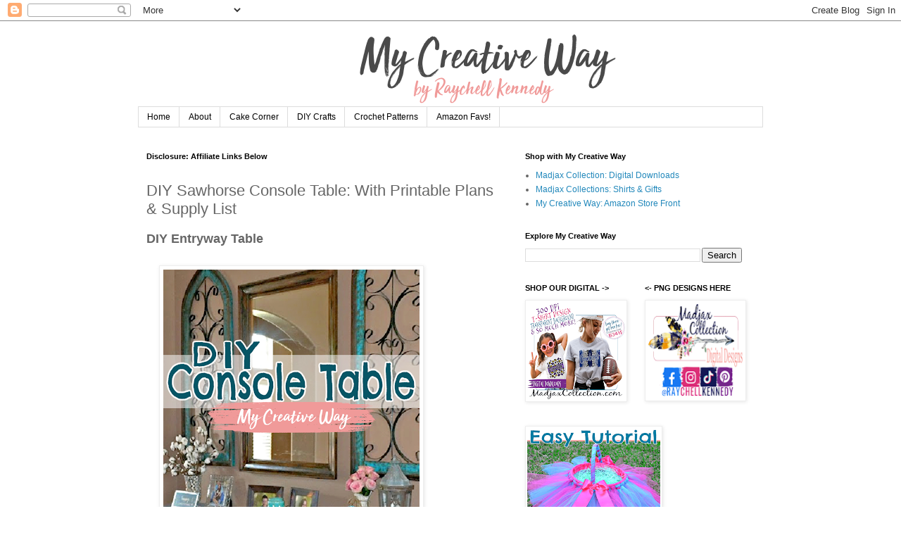

--- FILE ---
content_type: text/html; charset=UTF-8
request_url: https://www.mycreativeway.com/2016/02/diy-sawhorse-console-table.html
body_size: 17952
content:
<!DOCTYPE html>
<html class='v2' dir='ltr' lang='en'>
<head>
<link href='https://www.blogger.com/static/v1/widgets/335934321-css_bundle_v2.css' rel='stylesheet' type='text/css'/>
<meta content='width=1100' name='viewport'/>
<meta content='text/html; charset=UTF-8' http-equiv='Content-Type'/>
<meta content='blogger' name='generator'/>
<link href='https://www.mycreativeway.com/favicon.ico' rel='icon' type='image/x-icon'/>
<link href='https://www.mycreativeway.com/2016/02/diy-sawhorse-console-table.html' rel='canonical'/>
<link rel="alternate" type="application/atom+xml" title="My Creative Way by Raychell Kennedy - Atom" href="https://www.mycreativeway.com/feeds/posts/default" />
<link rel="alternate" type="application/rss+xml" title="My Creative Way by Raychell Kennedy - RSS" href="https://www.mycreativeway.com/feeds/posts/default?alt=rss" />
<link rel="service.post" type="application/atom+xml" title="My Creative Way by Raychell Kennedy - Atom" href="https://www.blogger.com/feeds/4793764453421191106/posts/default" />

<link rel="alternate" type="application/atom+xml" title="My Creative Way by Raychell Kennedy - Atom" href="https://www.mycreativeway.com/feeds/8305216243846948588/comments/default" />
<!--Can't find substitution for tag [blog.ieCssRetrofitLinks]-->
<link href='https://blogger.googleusercontent.com/img/b/R29vZ2xl/AVvXsEjKia2zPi4wMQ_U4efkUfLHQM_zwfnhvF2srune7ZZYZyZmLkV9saVxbvnemhFGQkxTCGCgzIHAhrhlmpPRDruP60nJMETF85VH41GHrdfptOGkc0oftZQgsobx8MVEWYVO6bKPFNVTADZFWqobcoFEiXCBZH-iDWPnHdW1z-jUjkYNpClxRHiTqWHgSpQ/w364-h546/DIY%20Console%20Table%20tutorial.png' rel='image_src'/>
<meta content='Easy Entryway Concole Table, DIY Farmhouse Sawhorse Table' name='description'/>
<meta content='https://www.mycreativeway.com/2016/02/diy-sawhorse-console-table.html' property='og:url'/>
<meta content='DIY Sawhorse Console Table: With Printable Plans &amp; Supply List' property='og:title'/>
<meta content='Easy Entryway Concole Table, DIY Farmhouse Sawhorse Table' property='og:description'/>
<meta content='https://blogger.googleusercontent.com/img/b/R29vZ2xl/AVvXsEjKia2zPi4wMQ_U4efkUfLHQM_zwfnhvF2srune7ZZYZyZmLkV9saVxbvnemhFGQkxTCGCgzIHAhrhlmpPRDruP60nJMETF85VH41GHrdfptOGkc0oftZQgsobx8MVEWYVO6bKPFNVTADZFWqobcoFEiXCBZH-iDWPnHdW1z-jUjkYNpClxRHiTqWHgSpQ/w1200-h630-p-k-no-nu/DIY%20Console%20Table%20tutorial.png' property='og:image'/>
<title>My Creative Way by Raychell Kennedy: DIY Sawhorse Console Table: With Printable Plans & Supply List</title>
<style id='page-skin-1' type='text/css'><!--
/*
-----------------------------------------------
Blogger Template Style
Name:     Simple
Designer: Blogger
URL:      www.blogger.com
----------------------------------------------- */
/* Variable definitions
====================
<Variable name="keycolor" description="Main Color" type="color" default="#66bbdd"/>
<Group description="Page Text" selector="body">
<Variable name="body.font" description="Font" type="font"
default="normal normal 12px Arial, Tahoma, Helvetica, FreeSans, sans-serif"/>
<Variable name="body.text.color" description="Text Color" type="color" default="#222222"/>
</Group>
<Group description="Backgrounds" selector=".body-fauxcolumns-outer">
<Variable name="body.background.color" description="Outer Background" type="color" default="#66bbdd"/>
<Variable name="content.background.color" description="Main Background" type="color" default="#ffffff"/>
<Variable name="header.background.color" description="Header Background" type="color" default="transparent"/>
</Group>
<Group description="Links" selector=".main-outer">
<Variable name="link.color" description="Link Color" type="color" default="#2288bb"/>
<Variable name="link.visited.color" description="Visited Color" type="color" default="#888888"/>
<Variable name="link.hover.color" description="Hover Color" type="color" default="#33aaff"/>
</Group>
<Group description="Blog Title" selector=".header h1">
<Variable name="header.font" description="Font" type="font"
default="normal normal 60px Arial, Tahoma, Helvetica, FreeSans, sans-serif"/>
<Variable name="header.text.color" description="Title Color" type="color" default="#3399bb" />
</Group>
<Group description="Blog Description" selector=".header .description">
<Variable name="description.text.color" description="Description Color" type="color"
default="#777777" />
</Group>
<Group description="Tabs Text" selector=".tabs-inner .widget li a">
<Variable name="tabs.font" description="Font" type="font"
default="normal normal 14px Arial, Tahoma, Helvetica, FreeSans, sans-serif"/>
<Variable name="tabs.text.color" description="Text Color" type="color" default="#999999"/>
<Variable name="tabs.selected.text.color" description="Selected Color" type="color" default="#000000"/>
</Group>
<Group description="Tabs Background" selector=".tabs-outer .PageList">
<Variable name="tabs.background.color" description="Background Color" type="color" default="#f5f5f5"/>
<Variable name="tabs.selected.background.color" description="Selected Color" type="color" default="#eeeeee"/>
</Group>
<Group description="Post Title" selector="h3.post-title, .comments h4">
<Variable name="post.title.font" description="Font" type="font"
default="normal normal 22px Arial, Tahoma, Helvetica, FreeSans, sans-serif"/>
</Group>
<Group description="Date Header" selector=".date-header">
<Variable name="date.header.color" description="Text Color" type="color"
default="#666666"/>
<Variable name="date.header.background.color" description="Background Color" type="color"
default="transparent"/>
<Variable name="date.header.font" description="Text Font" type="font"
default="normal bold 11px Arial, Tahoma, Helvetica, FreeSans, sans-serif"/>
<Variable name="date.header.padding" description="Date Header Padding" type="string" default="inherit"/>
<Variable name="date.header.letterspacing" description="Date Header Letter Spacing" type="string" default="inherit"/>
<Variable name="date.header.margin" description="Date Header Margin" type="string" default="inherit"/>
</Group>
<Group description="Post Footer" selector=".post-footer">
<Variable name="post.footer.text.color" description="Text Color" type="color" default="#666666"/>
<Variable name="post.footer.background.color" description="Background Color" type="color"
default="#f9f9f9"/>
<Variable name="post.footer.border.color" description="Shadow Color" type="color" default="#eeeeee"/>
</Group>
<Group description="Gadgets" selector="h2">
<Variable name="widget.title.font" description="Title Font" type="font"
default="normal bold 11px Arial, Tahoma, Helvetica, FreeSans, sans-serif"/>
<Variable name="widget.title.text.color" description="Title Color" type="color" default="#000000"/>
<Variable name="widget.alternate.text.color" description="Alternate Color" type="color" default="#999999"/>
</Group>
<Group description="Images" selector=".main-inner">
<Variable name="image.background.color" description="Background Color" type="color" default="#ffffff"/>
<Variable name="image.border.color" description="Border Color" type="color" default="#eeeeee"/>
<Variable name="image.text.color" description="Caption Text Color" type="color" default="#666666"/>
</Group>
<Group description="Accents" selector=".content-inner">
<Variable name="body.rule.color" description="Separator Line Color" type="color" default="#eeeeee"/>
<Variable name="tabs.border.color" description="Tabs Border Color" type="color" default="transparent"/>
</Group>
<Variable name="body.background" description="Body Background" type="background"
color="#ffffff" default="$(color) none repeat scroll top left"/>
<Variable name="body.background.override" description="Body Background Override" type="string" default=""/>
<Variable name="body.background.gradient.cap" description="Body Gradient Cap" type="url"
default="url(https://resources.blogblog.com/blogblog/data/1kt/simple/gradients_light.png)"/>
<Variable name="body.background.gradient.tile" description="Body Gradient Tile" type="url"
default="url(https://resources.blogblog.com/blogblog/data/1kt/simple/body_gradient_tile_light.png)"/>
<Variable name="content.background.color.selector" description="Content Background Color Selector" type="string" default=".content-inner"/>
<Variable name="content.padding" description="Content Padding" type="length" default="10px" min="0" max="100px"/>
<Variable name="content.padding.horizontal" description="Content Horizontal Padding" type="length" default="10px" min="0" max="100px"/>
<Variable name="content.shadow.spread" description="Content Shadow Spread" type="length" default="40px" min="0" max="100px"/>
<Variable name="content.shadow.spread.webkit" description="Content Shadow Spread (WebKit)" type="length" default="5px" min="0" max="100px"/>
<Variable name="content.shadow.spread.ie" description="Content Shadow Spread (IE)" type="length" default="10px" min="0" max="100px"/>
<Variable name="main.border.width" description="Main Border Width" type="length" default="0" min="0" max="10px"/>
<Variable name="header.background.gradient" description="Header Gradient" type="url" default="none"/>
<Variable name="header.shadow.offset.left" description="Header Shadow Offset Left" type="length" default="-1px" min="-50px" max="50px"/>
<Variable name="header.shadow.offset.top" description="Header Shadow Offset Top" type="length" default="-1px" min="-50px" max="50px"/>
<Variable name="header.shadow.spread" description="Header Shadow Spread" type="length" default="1px" min="0" max="100px"/>
<Variable name="header.padding" description="Header Padding" type="length" default="30px" min="0" max="100px"/>
<Variable name="header.border.size" description="Header Border Size" type="length" default="1px" min="0" max="10px"/>
<Variable name="header.bottom.border.size" description="Header Bottom Border Size" type="length" default="1px" min="0" max="10px"/>
<Variable name="header.border.horizontalsize" description="Header Horizontal Border Size" type="length" default="0" min="0" max="10px"/>
<Variable name="description.text.size" description="Description Text Size" type="string" default="140%"/>
<Variable name="tabs.margin.top" description="Tabs Margin Top" type="length" default="0" min="0" max="100px"/>
<Variable name="tabs.margin.side" description="Tabs Side Margin" type="length" default="30px" min="0" max="100px"/>
<Variable name="tabs.background.gradient" description="Tabs Background Gradient" type="url"
default="url(https://resources.blogblog.com/blogblog/data/1kt/simple/gradients_light.png)"/>
<Variable name="tabs.border.width" description="Tabs Border Width" type="length" default="1px" min="0" max="10px"/>
<Variable name="tabs.bevel.border.width" description="Tabs Bevel Border Width" type="length" default="1px" min="0" max="10px"/>
<Variable name="post.margin.bottom" description="Post Bottom Margin" type="length" default="25px" min="0" max="100px"/>
<Variable name="image.border.small.size" description="Image Border Small Size" type="length" default="2px" min="0" max="10px"/>
<Variable name="image.border.large.size" description="Image Border Large Size" type="length" default="5px" min="0" max="10px"/>
<Variable name="page.width.selector" description="Page Width Selector" type="string" default=".region-inner"/>
<Variable name="page.width" description="Page Width" type="string" default="auto"/>
<Variable name="main.section.margin" description="Main Section Margin" type="length" default="15px" min="0" max="100px"/>
<Variable name="main.padding" description="Main Padding" type="length" default="15px" min="0" max="100px"/>
<Variable name="main.padding.top" description="Main Padding Top" type="length" default="30px" min="0" max="100px"/>
<Variable name="main.padding.bottom" description="Main Padding Bottom" type="length" default="30px" min="0" max="100px"/>
<Variable name="paging.background"
color="#ffffff"
description="Background of blog paging area" type="background"
default="transparent none no-repeat scroll top center"/>
<Variable name="footer.bevel" description="Bevel border length of footer" type="length" default="0" min="0" max="10px"/>
<Variable name="mobile.background.overlay" description="Mobile Background Overlay" type="string"
default="transparent none repeat scroll top left"/>
<Variable name="mobile.background.size" description="Mobile Background Size" type="string" default="auto"/>
<Variable name="mobile.button.color" description="Mobile Button Color" type="color" default="#ffffff" />
<Variable name="startSide" description="Side where text starts in blog language" type="automatic" default="left"/>
<Variable name="endSide" description="Side where text ends in blog language" type="automatic" default="right"/>
*/
/* Content
----------------------------------------------- */
body {
font: normal normal 12px 'Trebuchet MS', Trebuchet, Verdana, sans-serif;
color: #666666;
background: #ffffff none repeat scroll top left;
padding: 0 0 0 0;
}
html body .region-inner {
min-width: 0;
max-width: 100%;
width: auto;
}
h2 {
font-size: 22px;
}
a:link {
text-decoration:none;
color: #2288bb;
}
a:visited {
text-decoration:none;
color: #888888;
}
a:hover {
text-decoration:underline;
color: #33aaff;
}
.body-fauxcolumn-outer .fauxcolumn-inner {
background: transparent none repeat scroll top left;
_background-image: none;
}
.body-fauxcolumn-outer .cap-top {
position: absolute;
z-index: 1;
height: 400px;
width: 100%;
}
.body-fauxcolumn-outer .cap-top .cap-left {
width: 100%;
background: transparent none repeat-x scroll top left;
_background-image: none;
}
.content-outer {
-moz-box-shadow: 0 0 0 rgba(0, 0, 0, .15);
-webkit-box-shadow: 0 0 0 rgba(0, 0, 0, .15);
-goog-ms-box-shadow: 0 0 0 #333333;
box-shadow: 0 0 0 rgba(0, 0, 0, .15);
margin-bottom: 1px;
}
.content-inner {
padding: 10px 40px;
}
.content-inner {
background-color: #ffffff;
}
/* Header
----------------------------------------------- */
.header-outer {
background: transparent none repeat-x scroll 0 -400px;
_background-image: none;
}
.Header h1 {
font: normal normal 40px 'Trebuchet MS',Trebuchet,Verdana,sans-serif;
color: #000000;
text-shadow: 0 0 0 rgba(0, 0, 0, .2);
}
.Header h1 a {
color: #000000;
}
.Header .description {
font-size: 18px;
color: #000000;
}
.header-inner .Header .titlewrapper {
padding: 22px 0;
}
.header-inner .Header .descriptionwrapper {
padding: 0 0;
}
/* Tabs
----------------------------------------------- */
.tabs-inner .section:first-child {
border-top: 0 solid #dddddd;
}
.tabs-inner .section:first-child ul {
margin-top: -1px;
border-top: 1px solid #dddddd;
border-left: 1px solid #dddddd;
border-right: 1px solid #dddddd;
}
.tabs-inner .widget ul {
background: transparent none repeat-x scroll 0 -800px;
_background-image: none;
border-bottom: 1px solid #dddddd;
margin-top: 0;
margin-left: -30px;
margin-right: -30px;
}
.tabs-inner .widget li a {
display: inline-block;
padding: .6em 1em;
font: normal normal 12px 'Trebuchet MS', Trebuchet, Verdana, sans-serif;
color: #000000;
border-left: 1px solid #ffffff;
border-right: 1px solid #dddddd;
}
.tabs-inner .widget li:first-child a {
border-left: none;
}
.tabs-inner .widget li.selected a, .tabs-inner .widget li a:hover {
color: #000000;
background-color: #eeeeee;
text-decoration: none;
}
/* Columns
----------------------------------------------- */
.main-outer {
border-top: 0 solid transparent;
}
.fauxcolumn-left-outer .fauxcolumn-inner {
border-right: 1px solid transparent;
}
.fauxcolumn-right-outer .fauxcolumn-inner {
border-left: 1px solid transparent;
}
/* Headings
----------------------------------------------- */
div.widget > h2,
div.widget h2.title {
margin: 0 0 1em 0;
font: normal bold 11px 'Trebuchet MS',Trebuchet,Verdana,sans-serif;
color: #000000;
}
/* Widgets
----------------------------------------------- */
.widget .zippy {
color: #999999;
text-shadow: 2px 2px 1px rgba(0, 0, 0, .1);
}
.widget .popular-posts ul {
list-style: none;
}
/* Posts
----------------------------------------------- */
h2.date-header {
font: normal bold 11px Arial, Tahoma, Helvetica, FreeSans, sans-serif;
}
.date-header span {
background-color: #bbbbbb;
color: #ffffff;
padding: 0.4em;
letter-spacing: 3px;
margin: inherit;
}
.main-inner {
padding-top: 35px;
padding-bottom: 65px;
}
.main-inner .column-center-inner {
padding: 0 0;
}
.main-inner .column-center-inner .section {
margin: 0 1em;
}
.post {
margin: 0 0 45px 0;
}
h3.post-title, .comments h4 {
font: normal normal 22px 'Trebuchet MS',Trebuchet,Verdana,sans-serif;
margin: .75em 0 0;
}
.post-body {
font-size: 110%;
line-height: 1.4;
position: relative;
}
.post-body img, .post-body .tr-caption-container, .Profile img, .Image img,
.BlogList .item-thumbnail img {
padding: 2px;
background: #ffffff;
border: 1px solid #eeeeee;
-moz-box-shadow: 1px 1px 5px rgba(0, 0, 0, .1);
-webkit-box-shadow: 1px 1px 5px rgba(0, 0, 0, .1);
box-shadow: 1px 1px 5px rgba(0, 0, 0, .1);
}
.post-body img, .post-body .tr-caption-container {
padding: 5px;
}
.post-body .tr-caption-container {
color: #666666;
}
.post-body .tr-caption-container img {
padding: 0;
background: transparent;
border: none;
-moz-box-shadow: 0 0 0 rgba(0, 0, 0, .1);
-webkit-box-shadow: 0 0 0 rgba(0, 0, 0, .1);
box-shadow: 0 0 0 rgba(0, 0, 0, .1);
}
.post-header {
margin: 0 0 1.5em;
line-height: 1.6;
font-size: 90%;
}
.post-footer {
margin: 20px -2px 0;
padding: 5px 10px;
color: #666666;
background-color: #eeeeee;
border-bottom: 1px solid #eeeeee;
line-height: 1.6;
font-size: 90%;
}
#comments .comment-author {
padding-top: 1.5em;
border-top: 1px solid transparent;
background-position: 0 1.5em;
}
#comments .comment-author:first-child {
padding-top: 0;
border-top: none;
}
.avatar-image-container {
margin: .2em 0 0;
}
#comments .avatar-image-container img {
border: 1px solid #eeeeee;
}
/* Comments
----------------------------------------------- */
.comments .comments-content .icon.blog-author {
background-repeat: no-repeat;
background-image: url([data-uri]);
}
.comments .comments-content .loadmore a {
border-top: 1px solid #999999;
border-bottom: 1px solid #999999;
}
.comments .comment-thread.inline-thread {
background-color: #eeeeee;
}
.comments .continue {
border-top: 2px solid #999999;
}
/* Accents
---------------------------------------------- */
.section-columns td.columns-cell {
border-left: 1px solid transparent;
}
.blog-pager {
background: transparent url(https://resources.blogblog.com/blogblog/data/1kt/simple/paging_dot.png) repeat-x scroll top center;
}
.blog-pager-older-link, .home-link,
.blog-pager-newer-link {
background-color: #ffffff;
padding: 5px;
}
.footer-outer {
border-top: 1px dashed #bbbbbb;
}
/* Mobile
----------------------------------------------- */
body.mobile  {
background-size: auto;
}
.mobile .body-fauxcolumn-outer {
background: transparent none repeat scroll top left;
}
.mobile .body-fauxcolumn-outer .cap-top {
background-size: 100% auto;
}
.mobile .content-outer {
-webkit-box-shadow: 0 0 3px rgba(0, 0, 0, .15);
box-shadow: 0 0 3px rgba(0, 0, 0, .15);
}
.mobile .tabs-inner .widget ul {
margin-left: 0;
margin-right: 0;
}
.mobile .post {
margin: 0;
}
.mobile .main-inner .column-center-inner .section {
margin: 0;
}
.mobile .date-header span {
padding: 0.1em 10px;
margin: 0 -10px;
}
.mobile h3.post-title {
margin: 0;
}
.mobile .blog-pager {
background: transparent none no-repeat scroll top center;
}
.mobile .footer-outer {
border-top: none;
}
.mobile .main-inner, .mobile .footer-inner {
background-color: #ffffff;
}
.mobile-index-contents {
color: #666666;
}
.mobile-link-button {
background-color: #2288bb;
}
.mobile-link-button a:link, .mobile-link-button a:visited {
color: #ffffff;
}
.mobile .tabs-inner .section:first-child {
border-top: none;
}
.mobile .tabs-inner .PageList .widget-content {
background-color: #eeeeee;
color: #000000;
border-top: 1px solid #dddddd;
border-bottom: 1px solid #dddddd;
}
.mobile .tabs-inner .PageList .widget-content .pagelist-arrow {
border-left: 1px solid #dddddd;
}

--></style>
<style id='template-skin-1' type='text/css'><!--
body {
min-width: 968px;
}
.content-outer, .content-fauxcolumn-outer, .region-inner {
min-width: 968px;
max-width: 968px;
_width: 968px;
}
.main-inner .columns {
padding-left: 0;
padding-right: 368px;
}
.main-inner .fauxcolumn-center-outer {
left: 0;
right: 368px;
/* IE6 does not respect left and right together */
_width: expression(this.parentNode.offsetWidth -
parseInt("0") -
parseInt("368px") + 'px');
}
.main-inner .fauxcolumn-left-outer {
width: 0;
}
.main-inner .fauxcolumn-right-outer {
width: 368px;
}
.main-inner .column-left-outer {
width: 0;
right: 100%;
margin-left: -0;
}
.main-inner .column-right-outer {
width: 368px;
margin-right: -368px;
}
#layout {
min-width: 0;
}
#layout .content-outer {
min-width: 0;
width: 800px;
}
#layout .region-inner {
min-width: 0;
width: auto;
}
body#layout div.add_widget {
padding: 8px;
}
body#layout div.add_widget a {
margin-left: 32px;
}
--></style>
<link href='https://www.blogger.com/dyn-css/authorization.css?targetBlogID=4793764453421191106&amp;zx=bb268d52-12d0-4906-9163-0315796ae318' media='none' onload='if(media!=&#39;all&#39;)media=&#39;all&#39;' rel='stylesheet'/><noscript><link href='https://www.blogger.com/dyn-css/authorization.css?targetBlogID=4793764453421191106&amp;zx=bb268d52-12d0-4906-9163-0315796ae318' rel='stylesheet'/></noscript>
<meta name='google-adsense-platform-account' content='ca-host-pub-1556223355139109'/>
<meta name='google-adsense-platform-domain' content='blogspot.com'/>

<!-- data-ad-client=ca-pub-4694593179706003 -->

<link rel="stylesheet" href="https://fonts.googleapis.com/css2?display=swap&family=Kalam&family=Oswald&family=Great+Vibes&family=Covered+By+Your+Grace&family=Shadows+Into+Light&family=Righteous&family=Loved+by+the+King&family=Red+Hat+Display&family=Permanent+Marker&family=Nothing+You+Could+Do&family=Indie+Flower&family=Handlee"></head>
<body class='loading'>
<div class='navbar section' id='navbar' name='Navbar'><div class='widget Navbar' data-version='1' id='Navbar1'><script type="text/javascript">
    function setAttributeOnload(object, attribute, val) {
      if(window.addEventListener) {
        window.addEventListener('load',
          function(){ object[attribute] = val; }, false);
      } else {
        window.attachEvent('onload', function(){ object[attribute] = val; });
      }
    }
  </script>
<div id="navbar-iframe-container"></div>
<script type="text/javascript" src="https://apis.google.com/js/platform.js"></script>
<script type="text/javascript">
      gapi.load("gapi.iframes:gapi.iframes.style.bubble", function() {
        if (gapi.iframes && gapi.iframes.getContext) {
          gapi.iframes.getContext().openChild({
              url: 'https://www.blogger.com/navbar/4793764453421191106?po\x3d8305216243846948588\x26origin\x3dhttps://www.mycreativeway.com',
              where: document.getElementById("navbar-iframe-container"),
              id: "navbar-iframe"
          });
        }
      });
    </script><script type="text/javascript">
(function() {
var script = document.createElement('script');
script.type = 'text/javascript';
script.src = '//pagead2.googlesyndication.com/pagead/js/google_top_exp.js';
var head = document.getElementsByTagName('head')[0];
if (head) {
head.appendChild(script);
}})();
</script>
</div></div>
<div class='body-fauxcolumns'>
<div class='fauxcolumn-outer body-fauxcolumn-outer'>
<div class='cap-top'>
<div class='cap-left'></div>
<div class='cap-right'></div>
</div>
<div class='fauxborder-left'>
<div class='fauxborder-right'></div>
<div class='fauxcolumn-inner'>
</div>
</div>
<div class='cap-bottom'>
<div class='cap-left'></div>
<div class='cap-right'></div>
</div>
</div>
</div>
<div class='content'>
<div class='content-fauxcolumns'>
<div class='fauxcolumn-outer content-fauxcolumn-outer'>
<div class='cap-top'>
<div class='cap-left'></div>
<div class='cap-right'></div>
</div>
<div class='fauxborder-left'>
<div class='fauxborder-right'></div>
<div class='fauxcolumn-inner'>
</div>
</div>
<div class='cap-bottom'>
<div class='cap-left'></div>
<div class='cap-right'></div>
</div>
</div>
</div>
<div class='content-outer'>
<div class='content-cap-top cap-top'>
<div class='cap-left'></div>
<div class='cap-right'></div>
</div>
<div class='fauxborder-left content-fauxborder-left'>
<div class='fauxborder-right content-fauxborder-right'></div>
<div class='content-inner'>
<header>
<div class='header-outer'>
<div class='header-cap-top cap-top'>
<div class='cap-left'></div>
<div class='cap-right'></div>
</div>
<div class='fauxborder-left header-fauxborder-left'>
<div class='fauxborder-right header-fauxborder-right'></div>
<div class='region-inner header-inner'>
<div class='header section' id='header' name='Header'><div class='widget Header' data-version='1' id='Header1'>
<div id='header-inner'>
<a href='https://www.mycreativeway.com/' style='display: block'>
<img alt='My Creative Way by Raychell Kennedy' height='112px; ' id='Header1_headerimg' src='https://blogger.googleusercontent.com/img/a/AVvXsEjGglaIjY76kGyDfDE_WRWgh_YKgCIUmk6s2pVfO1QxsYqo5Em9WZB29131cSkqB6A5eAuRoCw-wVoR_wW81YovomklnG_BSj7Pu2hg_1yFWGNqp7FXrqjRo1UIaCXspCMTs-xiOp2wJWcAsyKZrSm9ej5jOVMNdTkXcwYTsU2NuX-kyrRAgqhA0zJvsGQ=s984' style='display: block' width='984px; '/>
</a>
</div>
</div></div>
</div>
</div>
<div class='header-cap-bottom cap-bottom'>
<div class='cap-left'></div>
<div class='cap-right'></div>
</div>
</div>
</header>
<div class='tabs-outer'>
<div class='tabs-cap-top cap-top'>
<div class='cap-left'></div>
<div class='cap-right'></div>
</div>
<div class='fauxborder-left tabs-fauxborder-left'>
<div class='fauxborder-right tabs-fauxborder-right'></div>
<div class='region-inner tabs-inner'>
<div class='tabs section' id='crosscol' name='Cross-Column'><div class='widget PageList' data-version='1' id='PageList2'>
<h2>Pages</h2>
<div class='widget-content'>
<ul>
<li>
<a href='http://www.mycreativeway.com/'>Home</a>
</li>
<li>
<a href='https://www.mycreativeway.com/p/about-me.html'>About</a>
</li>
<li>
<a href='https://www.mycreativeway.com/p/cakes-by-raychel.html'>Cake Corner</a>
</li>
<li>
<a href='https://www.mycreativeway.com/p/tutorials.html'>DIY Crafts</a>
</li>
<li>
<a href='https://www.mycreativeway.com/p/crochet-patterns.html'>Crochet Patterns</a>
</li>
<li>
<a href='https://www.mycreativeway.com/p/featured-on.html'>Amazon Favs!</a>
</li>
</ul>
<div class='clear'></div>
</div>
</div></div>
<div class='tabs no-items section' id='crosscol-overflow' name='Cross-Column 2'></div>
</div>
</div>
<div class='tabs-cap-bottom cap-bottom'>
<div class='cap-left'></div>
<div class='cap-right'></div>
</div>
</div>
<div class='main-outer'>
<div class='main-cap-top cap-top'>
<div class='cap-left'></div>
<div class='cap-right'></div>
</div>
<div class='fauxborder-left main-fauxborder-left'>
<div class='fauxborder-right main-fauxborder-right'></div>
<div class='region-inner main-inner'>
<div class='columns fauxcolumns'>
<div class='fauxcolumn-outer fauxcolumn-center-outer'>
<div class='cap-top'>
<div class='cap-left'></div>
<div class='cap-right'></div>
</div>
<div class='fauxborder-left'>
<div class='fauxborder-right'></div>
<div class='fauxcolumn-inner'>
</div>
</div>
<div class='cap-bottom'>
<div class='cap-left'></div>
<div class='cap-right'></div>
</div>
</div>
<div class='fauxcolumn-outer fauxcolumn-left-outer'>
<div class='cap-top'>
<div class='cap-left'></div>
<div class='cap-right'></div>
</div>
<div class='fauxborder-left'>
<div class='fauxborder-right'></div>
<div class='fauxcolumn-inner'>
</div>
</div>
<div class='cap-bottom'>
<div class='cap-left'></div>
<div class='cap-right'></div>
</div>
</div>
<div class='fauxcolumn-outer fauxcolumn-right-outer'>
<div class='cap-top'>
<div class='cap-left'></div>
<div class='cap-right'></div>
</div>
<div class='fauxborder-left'>
<div class='fauxborder-right'></div>
<div class='fauxcolumn-inner'>
</div>
</div>
<div class='cap-bottom'>
<div class='cap-left'></div>
<div class='cap-right'></div>
</div>
</div>
<!-- corrects IE6 width calculation -->
<div class='columns-inner'>
<div class='column-center-outer'>
<div class='column-center-inner'>
<div class='main section' id='main' name='Main'><div class='widget Text' data-version='1' id='Text2'>
<h2 class='title'>Disclosure: Affiliate Links Below</h2>
<div class='widget-content'>
</div>
<div class='clear'></div>
</div><div class='widget Blog' data-version='1' id='Blog1'>
<div class='blog-posts hfeed'>

          <div class="date-outer">
        

          <div class="date-posts">
        
<div class='post-outer'>
<div class='post hentry uncustomized-post-template' itemprop='blogPost' itemscope='itemscope' itemtype='http://schema.org/BlogPosting'>
<meta content='https://blogger.googleusercontent.com/img/b/R29vZ2xl/AVvXsEjKia2zPi4wMQ_U4efkUfLHQM_zwfnhvF2srune7ZZYZyZmLkV9saVxbvnemhFGQkxTCGCgzIHAhrhlmpPRDruP60nJMETF85VH41GHrdfptOGkc0oftZQgsobx8MVEWYVO6bKPFNVTADZFWqobcoFEiXCBZH-iDWPnHdW1z-jUjkYNpClxRHiTqWHgSpQ/w364-h546/DIY%20Console%20Table%20tutorial.png' itemprop='image_url'/>
<meta content='4793764453421191106' itemprop='blogId'/>
<meta content='8305216243846948588' itemprop='postId'/>
<a name='8305216243846948588'></a>
<h3 class='post-title entry-title' itemprop='name'>
DIY Sawhorse Console Table: With Printable Plans & Supply List
</h3>
<div class='post-header'>
<div class='post-header-line-1'></div>
</div>
<div class='post-body entry-content' id='post-body-8305216243846948588' itemprop='articleBody'>
<div class="separator" style="clear: both; text-align: left;">
<span style="font-size: large;"><b>DIY Entryway Table</b></span></div><div class="separator" style="clear: both; text-align: left;"><span style="font-size: large;"><b><br /></b></span></div><div class="separator" style="clear: both; text-align: center;"><span style="font-size: large;"><div class="separator" style="clear: both; text-align: left;"><a href="https://blogger.googleusercontent.com/img/b/R29vZ2xl/AVvXsEjKia2zPi4wMQ_U4efkUfLHQM_zwfnhvF2srune7ZZYZyZmLkV9saVxbvnemhFGQkxTCGCgzIHAhrhlmpPRDruP60nJMETF85VH41GHrdfptOGkc0oftZQgsobx8MVEWYVO6bKPFNVTADZFWqobcoFEiXCBZH-iDWPnHdW1z-jUjkYNpClxRHiTqWHgSpQ/s1500/DIY%20Console%20Table%20tutorial.png" style="margin-left: 1em; margin-right: 1em;"><img border="0" data-original-height="1500" data-original-width="1000" height="546" src="https://blogger.googleusercontent.com/img/b/R29vZ2xl/AVvXsEjKia2zPi4wMQ_U4efkUfLHQM_zwfnhvF2srune7ZZYZyZmLkV9saVxbvnemhFGQkxTCGCgzIHAhrhlmpPRDruP60nJMETF85VH41GHrdfptOGkc0oftZQgsobx8MVEWYVO6bKPFNVTADZFWqobcoFEiXCBZH-iDWPnHdW1z-jUjkYNpClxRHiTqWHgSpQ/w364-h546/DIY%20Console%20Table%20tutorial.png" width="364" /></a></div></span></div>
<div class="separator" style="clear: both; text-align: left;">
<br /></div>
<div class="separator" style="clear: both; text-align: left;">
Regardless, if you are looking for an entryway table, console table, or sofa table this Sawhorse table is the way to go. It is one of my favorite pieces in our new home and we have a sense of pride in building it ourselves, thanks to Shanty 2 Chic!&nbsp;</div><div class="separator" style="clear: both; text-align: left;"><br /></div><div class="separator" style="clear: both; text-align: left;">If you're new to building items for your home, these sawhorse brackets makes this design easy, even for a newbie wood worker.&nbsp;</div><span></span><span><a name="more"></a></span><div class="separator" style="clear: both; text-align: left;"><br /></div>
<div class="separator" style="clear: both; text-align: left;"><br /></div>
<div class="separator" style="clear: both; text-align: left;">
<a href="https://blogger.googleusercontent.com/img/b/R29vZ2xl/AVvXsEhWCQ2zDEdp9c__iJsIzvrhrauvjjul9FjDyMBort1Jjny-MKbI9sWy58IM4l829gKvEoB1hPc56_wFaUHpePZd6fAsR0R8N4_OBbtpbkf5xhodTLN4xn1xrscSYppvMv0Stl0sseLMrDc/s1600/Sawhorse+console+table3a.jpg" style="margin-left: 1em; margin-right: 1em;"><img border="0" height="225" src="https://blogger.googleusercontent.com/img/b/R29vZ2xl/AVvXsEhWCQ2zDEdp9c__iJsIzvrhrauvjjul9FjDyMBort1Jjny-MKbI9sWy58IM4l829gKvEoB1hPc56_wFaUHpePZd6fAsR0R8N4_OBbtpbkf5xhodTLN4xn1xrscSYppvMv0Stl0sseLMrDc/s400/Sawhorse+console+table3a.jpg" width="400" /></a></div>
<div class="separator" style="clear: both; text-align: left;">
Click on this link to download the supply list and plans:&nbsp;<a href="http://www.shanty-2-chic.com/wp-content/uploads/2015/02/DIY-Sawhorse-Console-Table.pdf" target="_blank">Shanty 2 Chic's Sawhorse Table Plans</a>.&nbsp;</div><div class="separator" style="clear: both; text-align: left;"><br /></div>
<div class="separator" style="clear: both; text-align: left;">
We bought our wood and sawhorse brackets from The Home Depot, but you can buy them online, along with the other supplies I used for this project.&nbsp;</div><div class="separator" style="clear: both; text-align: left;"><br /></div><div class="separator" style="clear: both; text-align: left;">I didn't create pocket holes like the plan recommends.&nbsp;</div>
<div class="separator" style="clear: both; text-align: left;">
<br /></div>
<div class="separator" style="clear: both; text-align: left;"><span style="background-color: white; color: #606060; font-family: Georgia, Utopia, &quot;Palatino Linotype&quot;, Palatino, serif; font-size: x-large;">You will need:</span></div><div class="separator" style="clear: both; text-align: left;"><div class="separator" style="background-color: white; clear: both; color: #606060; font-family: Georgia, Utopia, &quot;Palatino Linotype&quot;, Palatino, serif; font-size: 22px;"><i style="color: #666666; font-size: small;">Affiliated Links</i></div><div class="separator" style="background-color: white; clear: both; font-family: Georgia, Utopia, &quot;Palatino Linotype&quot;, Palatino, serif;"><ul style="text-align: left;"><li>6-&nbsp;<a href="https://amzn.to/4aNgCCS" rel="nofollow" target="_blank">Sawhorse Brackets</a>&nbsp;</li><li><a href="https://amzn.to/43QFJCq" rel="nofollow" target="_blank">Screws</a>&nbsp;</li><li><a href="https://amzn.to/4aRF7it" rel="nofollow" target="_blank">Sander</a></li><li><a href="https://amzn.to/43V2qp2" rel="nofollow" target="_blank">Wood Glue</a></li><li><a href="https://amzn.to/4d6cKz0" rel="nofollow" target="_blank">Stain</a></li><li><a href="https://amzn.to/4aOf8Iq" rel="nofollow" target="_blank">Stain Sponge</a></li><li><a href="https://amzn.to/3U8lc9g" rel="nofollow" target="_blank">Miter Saw</a></li><li><a href="https://amzn.to/3PRImyo" rel="nofollow" target="_blank">Drill</a></li><li><a href="https://amzn.to/3TUJJxv" rel="nofollow" target="_blank">Gloves</a></li><li><a href="https://amzn.to/3TV21hW" rel="nofollow" target="_blank">Kreg Jig</a>- Optional</li></ul></div></div>





<div class="separator" style="clear: both; text-align: center;">
</div>
<!--more--><div class="separator" style="clear: both; text-align: left;"><br /></div>
<div class="separator" style="clear: both; text-align: left;">
<br /></div>
<div class="separator" style="clear: both; text-align: left;">
<a href="https://blogger.googleusercontent.com/img/b/R29vZ2xl/AVvXsEivjMsv9GJqYuBn0Z7nafqKbqKunRtnEJVrZWE7BMfepY13c9Y2vxa8wAT2LUtt4r5TGt1sbClEqv-Cixk-Uzy_PXwWzEotn_cf63QPilQ-AqtEclNbrbgl2mFN8RJ5bq0nVvfNtB1glfg/s1600/Sawhorse+console+table2.jpga.jpg" style="margin-left: 1em; margin-right: 1em;"><img border="0" height="400" src="https://blogger.googleusercontent.com/img/b/R29vZ2xl/AVvXsEivjMsv9GJqYuBn0Z7nafqKbqKunRtnEJVrZWE7BMfepY13c9Y2vxa8wAT2LUtt4r5TGt1sbClEqv-Cixk-Uzy_PXwWzEotn_cf63QPilQ-AqtEclNbrbgl2mFN8RJ5bq0nVvfNtB1glfg/s400/Sawhorse+console+table2.jpga.jpg" width="355" /></a></div>
<div class="separator" style="clear: both; text-align: left;">
<br /></div>
<div class="separator" style="clear: both; text-align: left;">This is how it looked before we added the bottom shelf.&nbsp;</div>
<div class="separator" style="clear: both; text-align: left;">
<br /></div>
<div class="separator" style="clear: both; text-align: left;">
My husband had to go to work so I went ahead and started to stain everything.&nbsp;</div>
<div class="separator" style="clear: both; text-align: left;"><br /></div>
<div class="separator" style="clear: both; text-align: left;">
<br /></div>
<div class="separator" style="clear: both; text-align: left;">
<a href="https://blogger.googleusercontent.com/img/b/R29vZ2xl/AVvXsEgdPQECcyAVN40k9WKFa3OBXmqZUTQfuwolUWgeRl49tIpym_Y9EP4WqVBuHcfK9Ai5s4ql70bCeRf0WAoYPwJN0R004rrE-L7EeZjYSZ-Nls5FQzLuuCg9z8RR8o2nxKhweDU5TBCWB4c/s1600/Sawhorse+console+table1.jpg" style="margin-left: 1em; margin-right: 1em;"><img border="0" height="400" src="https://blogger.googleusercontent.com/img/b/R29vZ2xl/AVvXsEgdPQECcyAVN40k9WKFa3OBXmqZUTQfuwolUWgeRl49tIpym_Y9EP4WqVBuHcfK9Ai5s4ql70bCeRf0WAoYPwJN0R004rrE-L7EeZjYSZ-Nls5FQzLuuCg9z8RR8o2nxKhweDU5TBCWB4c/s400/Sawhorse+console+table1.jpg" width="400" /></a></div>
<div class="separator" style="clear: both; text-align: left;">
<br /></div>
<div class="separator" style="clear: both; text-align: left;">
We chose Weathered Gray wood stain and I love how the color turned out. I recommend only doing 1 coat. Two coats made it look like it was paint and not a stain, so we had to sand it down a bit.&nbsp;</div>
<div class="separator" style="clear: both; text-align: left;"><br /></div>
<div class="separator" style="clear: both; text-align: left;">
<br /></div>
<div class="separator" style="clear: both; text-align: left;">
<a href="https://blogger.googleusercontent.com/img/b/R29vZ2xl/AVvXsEi4MEzjKnZz71-aYaqFqHiTHrlNxmmdLEI-yiu6xBYJcJ1NFg-paZ0ccnm3NoU42GZpr9pF7GOjCMYSvV2yj5vSwlhjWbl6rjctBTu373QAUmTiT2hE0NUTCl6X2DYA1v4yIvQ1r0ZQV3M/s1600/DIY+Sawhorse+table+lets.jpg" style="margin-left: 1em; margin-right: 1em;"><img border="0" height="640" src="https://blogger.googleusercontent.com/img/b/R29vZ2xl/AVvXsEi4MEzjKnZz71-aYaqFqHiTHrlNxmmdLEI-yiu6xBYJcJ1NFg-paZ0ccnm3NoU42GZpr9pF7GOjCMYSvV2yj5vSwlhjWbl6rjctBTu373QAUmTiT2hE0NUTCl6X2DYA1v4yIvQ1r0ZQV3M/s640/DIY+Sawhorse+table+lets.jpg" width="425" /></a></div>
<div class="separator" style="clear: both; text-align: left;">
<br /></div>
<div class="separator" style="clear: both; text-align: left;">
After the bottom shelf was added.&nbsp;</div>
<div class="separator" style="clear: both; text-align: left;">
<br /></div>
<div class="separator" style="clear: both; text-align: left;">
<br /></div>
<div class="separator" style="clear: both; text-align: left;">
<a href="https://blogger.googleusercontent.com/img/b/R29vZ2xl/AVvXsEitWmbkpKeQh-R4F7m4IyqP1H3joA1yPFw9NKk7PHR0e6rOyjXlyfwz-TgXzPLQ4pjCS8dsvAVnVp0ihFChwpLb9STXo4Zf4m8Q-Cv5gjP9p08nWyuyHHSfpRsh-Nl62mY25UA5dVNw9Ck/s1600/diy+sawhorse+table.jpg" style="margin-left: 1em; margin-right: 1em;"><img border="0" height="305" src="https://blogger.googleusercontent.com/img/b/R29vZ2xl/AVvXsEitWmbkpKeQh-R4F7m4IyqP1H3joA1yPFw9NKk7PHR0e6rOyjXlyfwz-TgXzPLQ4pjCS8dsvAVnVp0ihFChwpLb9STXo4Zf4m8Q-Cv5gjP9p08nWyuyHHSfpRsh-Nl62mY25UA5dVNw9Ck/s400/diy+sawhorse+table.jpg" width="400" /></a></div>
<div style="text-align: left;">
&nbsp;<span style="text-align: center;">We didn't follow their plans exactly but it was a great helping guide.&nbsp;</span></div>
<div class="separator" style="clear: both; text-align: left;">
<br /></div>
<div class="separator" style="clear: both; text-align: left;">
Our table is 90" long. It's really big. I wanted it to be the exact width as our&nbsp;<b><strike>Gothic Windows and Mirror</strike></b>. We didn't have a K Jig so we worked around the nails. Our nails are exposed, giving our table a more rustic look and feel.&nbsp;</div>
<div class="separator" style="clear: both; text-align: left;">
<br /></div>
<div class="separator" style="clear: both; text-align: left;">
Also, the top of our table did not have any end pieces. The top is 3 wood planks screwed into the sawhorse legs.&nbsp;</div>
<div>
<br /></div>
<div class="separator" style="clear: both; text-align: left;">
<a href="https://blogger.googleusercontent.com/img/b/R29vZ2xl/AVvXsEhSJAvyeHIp_UfWvRYb24maTPeNqfUlsmuvgPnP89o15IodHtvS2C_Css3XQCAY7yMTVsWy1mfbr-SH2BcW52oqvOwiK0rSUd_bcCbP8PM22luzGDmsujqFqGFAuPbRTBsKuaW5VpBnkA0/s1600/Sawhorse+Table+DIY.jpg" style="margin-left: 1em; margin-right: 1em;"><img border="0" height="266" src="https://blogger.googleusercontent.com/img/b/R29vZ2xl/AVvXsEhSJAvyeHIp_UfWvRYb24maTPeNqfUlsmuvgPnP89o15IodHtvS2C_Css3XQCAY7yMTVsWy1mfbr-SH2BcW52oqvOwiK0rSUd_bcCbP8PM22luzGDmsujqFqGFAuPbRTBsKuaW5VpBnkA0/s400/Sawhorse+Table+DIY.jpg" width="400" /></a></div>
<div class="separator" style="clear: both; text-align: left;"><br /></div>
<div class="separator" style="clear: both; text-align: left;">
<br /></div>
<div class="separator" style="clear: both; text-align: left;">
<br /></div>
<div class="separator" style="clear: both; text-align: left;">
<a href="https://blogger.googleusercontent.com/img/b/R29vZ2xl/AVvXsEiPut8Tqe65yBIg4tgTLq2D92WCqnTT01_0WXEEKB41ABHBn3KVa4RePm0v57R54OjAhCsuBSkVwHb5JMjo7WWJ4OKi8aMhTOPwF6H5jDWEwxDasI04MybrPhP4OMc4sC0ng0O_J8WD4TI/s1600/Sawhorse+console+table+diy.jpg" style="margin-left: 1em; margin-right: 1em;"><img border="0" height="640" src="https://blogger.googleusercontent.com/img/b/R29vZ2xl/AVvXsEiPut8Tqe65yBIg4tgTLq2D92WCqnTT01_0WXEEKB41ABHBn3KVa4RePm0v57R54OjAhCsuBSkVwHb5JMjo7WWJ4OKi8aMhTOPwF6H5jDWEwxDasI04MybrPhP4OMc4sC0ng0O_J8WD4TI/s640/Sawhorse+console+table+diy.jpg" width="446" /></a></div>
<div class="separator" style="clear: both; text-align: left;">
<br /></div>
<div class="separator" style="clear: both; text-align: left;">
Now, the hard part is decorating this Sawhorse Console Table. A few of my pieces are from Joanna and Chip Gaines store in Waco Texas. <b><strike>Read more about our trip to the Silos soon.</strike></b></div>
<div class="separator" style="clear: both; text-align: left;">
<br /></div>
<div class="separator" style="clear: both; text-align: left;">
<br /></div>
<div class="separator" style="clear: both; text-align: left;">
I hope y'all have a great day!</div>
<div style='clear: both;'></div>
</div>
<div class='post-footer'>
<div class='post-footer-line post-footer-line-1'>
<span class='post-author vcard'>
</span>
<span class='post-timestamp'>
</span>
<span class='post-comment-link'>
</span>
<span class='post-icons'>
</span>
<div class='post-share-buttons goog-inline-block'>
<a class='goog-inline-block share-button sb-email' href='https://www.blogger.com/share-post.g?blogID=4793764453421191106&postID=8305216243846948588&target=email' target='_blank' title='Email This'><span class='share-button-link-text'>Email This</span></a><a class='goog-inline-block share-button sb-blog' href='https://www.blogger.com/share-post.g?blogID=4793764453421191106&postID=8305216243846948588&target=blog' onclick='window.open(this.href, "_blank", "height=270,width=475"); return false;' target='_blank' title='BlogThis!'><span class='share-button-link-text'>BlogThis!</span></a><a class='goog-inline-block share-button sb-twitter' href='https://www.blogger.com/share-post.g?blogID=4793764453421191106&postID=8305216243846948588&target=twitter' target='_blank' title='Share to X'><span class='share-button-link-text'>Share to X</span></a><a class='goog-inline-block share-button sb-facebook' href='https://www.blogger.com/share-post.g?blogID=4793764453421191106&postID=8305216243846948588&target=facebook' onclick='window.open(this.href, "_blank", "height=430,width=640"); return false;' target='_blank' title='Share to Facebook'><span class='share-button-link-text'>Share to Facebook</span></a><a class='goog-inline-block share-button sb-pinterest' href='https://www.blogger.com/share-post.g?blogID=4793764453421191106&postID=8305216243846948588&target=pinterest' target='_blank' title='Share to Pinterest'><span class='share-button-link-text'>Share to Pinterest</span></a>
</div>
</div>
<div class='post-footer-line post-footer-line-2'>
<span class='post-labels'>
</span>
</div>
<div class='post-footer-line post-footer-line-3'>
<span class='post-location'>
</span>
</div>
</div>
</div>
<div class='comments' id='comments'>
<a name='comments'></a>
</div>
</div>

        </div></div>
      
</div>
<div class='blog-pager' id='blog-pager'>
<span id='blog-pager-newer-link'>
<a class='blog-pager-newer-link' href='https://www.mycreativeway.com/2016/01/exposed-rainbow-cake-sweet-friday.html' id='Blog1_blog-pager-newer-link' title='Newer Post'>Newer Post</a>
</span>
<span id='blog-pager-older-link'>
<a class='blog-pager-older-link' href='https://www.mycreativeway.com/2014/05/paint-splatter-cake-diy-tips.html' id='Blog1_blog-pager-older-link' title='Older Post'>Older Post</a>
</span>
<a class='home-link' href='https://www.mycreativeway.com/'>Home</a>
</div>
<div class='clear'></div>
<div class='post-feeds'>
</div>
</div></div>
</div>
</div>
<div class='column-left-outer'>
<div class='column-left-inner'>
<aside>
</aside>
</div>
</div>
<div class='column-right-outer'>
<div class='column-right-inner'>
<aside>
<div class='sidebar section' id='sidebar-right-1'><div class='widget LinkList' data-version='1' id='LinkList1'>
<h2>Shop with My Creative Way</h2>
<div class='widget-content'>
<ul>
<li><a href='https://www.etsy.com/shop/MadjaxCollection'>Madjax Collection: Digital Downloads</a></li>
<li><a href='https://www.etsy.com/shop/madjaxcollections'>Madjax Collections: Shirts & Gifts</a></li>
<li><a href='https://www.amazon.com/shop/mycreativeway?ref_=cm_sw_r_cp_ud_aipsfshop_GSDVMAW7PV9BB42JB30G'>My Creative Way: Amazon Store Front</a></li>
</ul>
<div class='clear'></div>
</div>
</div><div class='widget BlogSearch' data-version='1' id='BlogSearch1'>
<h2 class='title'>Explore My Creative Way</h2>
<div class='widget-content'>
<div id='BlogSearch1_form'>
<form action='https://www.mycreativeway.com/search' class='gsc-search-box' target='_top'>
<table cellpadding='0' cellspacing='0' class='gsc-search-box'>
<tbody>
<tr>
<td class='gsc-input'>
<input autocomplete='off' class='gsc-input' name='q' size='10' title='search' type='text' value=''/>
</td>
<td class='gsc-search-button'>
<input class='gsc-search-button' title='search' type='submit' value='Search'/>
</td>
</tr>
</tbody>
</table>
</form>
</div>
</div>
<div class='clear'></div>
</div></div>
<table border='0' cellpadding='0' cellspacing='0' class='section-columns columns-2'>
<tbody>
<tr>
<td class='first columns-cell'>
<div class='sidebar section' id='sidebar-right-2-1'><div class='widget Image' data-version='1' id='Image2'>
<h2>SHOP OUR DIGITAL -&gt;</h2>
<div class='widget-content'>
<a href='https://creatoriq.cc/45ICNZR'>
<img alt='SHOP OUR DIGITAL -&gt;' height='139' id='Image2_img' src='https://blogger.googleusercontent.com/img/a/AVvXsEjvkEbF9yvvzN02qN54mYu-iU1j9sS3K48NQmeRdR5XQxa4NzQt8sHLzJ-lmd17RBl37zfZOLoOyCLp8oVk-zMEUgCqKWNrmfgWnhf_gQ4E63GT_Vad2l8yk7olA-8GDteRabmbzWeCqrdvcmgb0z8_2LcM1VOFzZ5s6fkxWQoz7okrxyPEnohsR90ugaM=s139' width='139'/>
</a>
<br/>
</div>
<div class='clear'></div>
</div></div>
</td>
<td class='columns-cell'>
<div class='sidebar section' id='sidebar-right-2-2'><div class='widget Image' data-version='1' id='Image1'>
<h2>&lt;- PNG DESIGNS HERE</h2>
<div class='widget-content'>
<a href='https://creatoriq.cc/45ICNZR'>
<img alt='&lt;- PNG DESIGNS HERE' height='139' id='Image1_img' src='https://blogger.googleusercontent.com/img/a/AVvXsEjzeFYlnRC3fUJWWeW6MSfWRea5UFEYBVwpmObm_QNb7_Jda-cl0D-RPCoRu_1XUtuM4YC0g0cONyyU5anVTErY8VUwTCiSuPmLM27r6v29X4gbqWyb4w562IDj7Kb1xECMMoqQ4AdSVF8K9RjH1D2DDz2C8OaBdWYp8Cpbq1x-rI7U8xAM7Boo-6ZDhIA=s139' width='139'/>
</a>
<br/>
</div>
<div class='clear'></div>
</div></div>
</td>
</tr>
</tbody>
</table>
<div class='sidebar section' id='sidebar-right-3'><div class='widget Image' data-version='1' id='Image5'>
<div class='widget-content'>
<a href='https://www.mycreativeway.com/2020/04/how-to-make-easter-tutu-basket-tutorial.html'>
<img alt='' height='187' id='Image5_img' src='https://blogger.googleusercontent.com/img/a/AVvXsEgZcQUWsBXPYjYKYb5jrHcVOvzDB5yk2doMvRCNjEjJgcODjP4dhPX0DOfGNJYwpvRkXApjMieKhbov3vVsggxwx-roCKqV05IuhO8_R03B_bourMMZMVlikmERJcbEIui8HDGjTkia0j75mknFZ5v2y1iqicO4lM6BpscwqQCjvNh6PRy0ZfPeegRM3wU=s189' width='189'/>
</a>
<br/>
</div>
<div class='clear'></div>
</div><div class='widget Image' data-version='1' id='Image8'>
<div class='widget-content'>
<a href='https://www.mycreativeway.com/2016/02/diy-sawhorse-console-table.html'>
<img alt='' height='187' id='Image8_img' src='https://blogger.googleusercontent.com/img/a/AVvXsEjcv4hVYrDbE0DXzPApp6Ar7-8SPqStRyWZ04tdBO2U0LDkRqJkINnpqvtSKTV13r7vohWT2ZnKPGwbmxPzJ8MHITWhF0l4B20y9ma95KuQxiizugNVbOcI8KDh5a9NY_2Iyinb66fNu80Wmro6twtuHeaDsIZkO99P72-yeWIKvP7KINgAfQ-HN8omOMQ=s189' width='189'/>
</a>
<br/>
</div>
<div class='clear'></div>
</div><div class='widget PopularPosts' data-version='1' id='PopularPosts1'>
<h2>Popular Posts</h2>
<div class='widget-content popular-posts'>
<ul>
<li>
<div class='item-content'>
<div class='item-thumbnail'>
<a href='https://www.mycreativeway.com/2012/04/repurposed-dresser-paint-without.html' target='_blank'>
<img alt='' border='0' src='https://blogger.googleusercontent.com/img/b/R29vZ2xl/AVvXsEhSHuJzK7cT0_wTG4Gf6ZL0I0kuwMJYm6wO0uLor1gj4uE0VgNK1OjzVjg_SmRZX2Ydj0zVI7OFZ2DmRCBWwd14uk66NcQ5KHnPDh3TvNNVBCxKEoDij60QpIva69MSD5SKpUre6Q9tmfHYcfddtWYmtZdfrk80k11NSLoruYKzvFk-tt-pqgvL1H_knxU/w72-h72-p-k-no-nu/Before%20Dresser%20to%20TV%20Stand.%20DIY.png'/>
</a>
</div>
<div class='item-title'><a href='https://www.mycreativeway.com/2012/04/repurposed-dresser-paint-without.html'>How to Turn an Old Dresser Into a Stylish Entertainment Center (No Sanding Needed!)</a></div>
<div class='item-snippet'>How to Turn an Old Dresser Into a TV Stand Without Sanding   If you have an old dresser sitting around and want an affordable DIY furniture ...</div>
</div>
<div style='clear: both;'></div>
</li>
<li>
<div class='item-content'>
<div class='item-thumbnail'>
<a href='https://www.mycreativeway.com/2020/04/how-to-make-easter-tutu-basket-tutorial.html' target='_blank'>
<img alt='' border='0' src='https://blogger.googleusercontent.com/img/b/R29vZ2xl/AVvXsEgloqOa9uA8ZKoxJIvhOEw2ESb7tsngtf4ar6_Q7y0ShWhrx4b3A6vRGSZSe13THI8pwNKl-2rn-wIEMhyphenhyphenHrU-eERnZo4ei7ixcqN5TeldR3_i06wtMs5gtG88v8-eNvuUnMHD0yW9hLQI/w72-h72-p-k-no-nu/Easter+TUtu+Basket.jpg'/>
</a>
</div>
<div class='item-title'><a href='https://www.mycreativeway.com/2020/04/how-to-make-easter-tutu-basket-tutorial.html'>How to make an Easter Tutu Basket: Tutorial</a></div>
<div class='item-snippet'> DIY Easter Tutu Basket Tutorial &#160; &#160; &#160; &#160; &#160; The cutest Easter Basket! Here&#39;s a step by step guide on how to make a Tutu Easter Basket. No...</div>
</div>
<div style='clear: both;'></div>
</li>
<li>
<div class='item-content'>
<div class='item-thumbnail'>
<a href='https://www.mycreativeway.com/2012/01/tutorial-how-to-make-candy-bouquet.html' target='_blank'>
<img alt='' border='0' src='https://blogger.googleusercontent.com/img/b/R29vZ2xl/AVvXsEjhk6KcxocTbQkYU_9hGGvgOSjmST8ubKQ3EvIJjr0VQjKckmvi8s6Ssd3km3DVP9Toja6KzfVcvw5FUDQfm4xcsxNduUczCP_FZbToACPpzssta716S579TxeUghBkD9FNWIHHUVOQEwI/w72-h72-p-k-no-nu/Jolly+Rancher+Candy+BOuquet+Tutorial.jpg'/>
</a>
</div>
<div class='item-title'><a href='https://www.mycreativeway.com/2012/01/tutorial-how-to-make-candy-bouquet.html'>Jolly Rancher Candy Bouquet: Tutorial</a></div>
<div class='item-snippet'> DIY Jolly Rancher Candy Bouquet     &#160;      Candy Bouquets&#160;make wonderful gifts for any occasion. They&#39;re a great gift idea for Mother...</div>
</div>
<div style='clear: both;'></div>
</li>
<li>
<div class='item-content'>
<div class='item-thumbnail'>
<a href='https://www.mycreativeway.com/2014/05/paint-splatter-cake-diy-tips.html' target='_blank'>
<img alt='' border='0' src='https://blogger.googleusercontent.com/img/b/R29vZ2xl/AVvXsEh7rObO49BSxEmZhc2hyfmqlLBh980VVCfHRqbd6n2gcVzdUXlo19Mp8Wdm_xNuDQU90yUXelUl3m-mIhRDhoMneW-alrzfxS9lBzyF2DXm1GFTGxgveilmJTEL2fztjEnkpT5Hll_RAElDds7Tg3crBGOfgaY4hxpN3dm0xsFn7kW20mIW6WkoCgTfb3k/w72-h72-p-k-no-nu/Paint%20Splatter%20Cake.%20MCW.png'/>
</a>
</div>
<div class='item-title'><a href='https://www.mycreativeway.com/2014/05/paint-splatter-cake-diy-tips.html'>DIY Paint Splatter Cake. 3 TIPS!</a></div>
<div class='item-snippet'> Paint Splatter Cake   &#160;  Last summer I had the request to make a paint splatter cake. It was very simple to do. So, if you&#39;re thinking ...</div>
</div>
<div style='clear: both;'></div>
</li>
</ul>
<div class='clear'></div>
</div>
</div><div class='widget PageList' data-version='1' id='PageList3'>
<h2>Pages</h2>
<div class='widget-content'>
<ul>
<li>
<a href=''>A</a>
</li>
<li>
<a href=''>B</a>
</li>
<li>
<a href=''>C</a>
</li>
<li>
<a href=''>D</a>
</li>
<li>
<a href=''>E</a>
</li>
</ul>
<div class='clear'></div>
</div>
</div></div>
</aside>
</div>
</div>
</div>
<div style='clear: both'></div>
<!-- columns -->
</div>
<!-- main -->
</div>
</div>
<div class='main-cap-bottom cap-bottom'>
<div class='cap-left'></div>
<div class='cap-right'></div>
</div>
</div>
<footer>
<div class='footer-outer'>
<div class='footer-cap-top cap-top'>
<div class='cap-left'></div>
<div class='cap-right'></div>
</div>
<div class='fauxborder-left footer-fauxborder-left'>
<div class='fauxborder-right footer-fauxborder-right'></div>
<div class='region-inner footer-inner'>
<div class='foot section' id='footer-1'><div class='widget HTML' data-version='1' id='HTML1'>
<div class='widget-content'>
<p></p><div class="separator" style="clear: both; text-align: center;"><div style="text-align: left;"><a href="https://www.mycreativeway.com/search?updated-max=2024-04-09T15:58:00-05:00&amp;max-results=1&amp;start=1&amp;by-date=false" style="margin-left: 1em; margin-right: 1em;" target=""><img border="0" data-original-height="1059" data-original-width="1071" height="139" src="https://blogger.googleusercontent.com/img/b/R29vZ2xl/AVvXsEi1RmFFXxZ_Wt1OH5G1VdF-J-Z-spcrLSBnlIY4_7le8t0W78w8ycWKHB6zm6UsabhW503RwdrvCAM_XVKmbo9Jh2T0uMhvEBzwMJf8eQNs8aOCAgGItkWbr07n84V1oTK0n5lURC-uOxzlU2V3hY_tBFPZBNlFTt3BiASkxvSueM4ET4PJV9vfP5rCreQ/w140-h139/Candy%20Bouquet.%20Jolly%20Ranchers.png" width="140" /></a><a href="https://www.mycreativeway.com/2010/03/candyland-decorations.html" style="margin-left: 1em; margin-right: 1em;" target=""><img border="0" data-original-height="1059" data-original-width="1071" height="137" src="https://blogger.googleusercontent.com/img/b/R29vZ2xl/AVvXsEhTtN8WVf3afR56cKPyvN4r0TG0t-Izpo3cj6wKxjHicicNh8S47wRqpquzGnHHLwL8O7rwxR2DSo8cZ0StpEZjngJg_ZTEdwLtrpKk-rtbRa-bTP7GJQxpLTxG1EMKKShuYxBFrUXDQcMHdK4WKkIbVOFi6yeQph1Q_NLurL46um4iE5dufImhWbBWmXE/w140-h137/candy%20land%20party1.png" width="140" /></a><a href="https://www.mycreativeway.com/2014/05/paint-splatter-cake-diy-tips.html" style="margin-left: 1em; margin-right: 1em;" target=""><img border="0" data-original-height="1059" data-original-width="1071" height="135" src="https://blogger.googleusercontent.com/img/b/R29vZ2xl/AVvXsEgtKHMOsbSClsiC1lIoADwjMsqzcIsJlCLkUI420P4msEFE3FW9Is1p4kQCQfFpja0znUOf70NBWN9D3F8fdqLrfqbySZ-ihU-cg3gzJ2iAUg_wYdKfDGsMnpENLUj2uYoI-JdfCG98YmmxuMVdohhKLk_blVNIE8nJg28Nye3atLwtxFHTXGGY1r9njxY/w138-h135/Teacher%20Pun%20Gift%20Ideas%20(2).png" width="138" /></a><a href="https://www.mycreativeway.com/2013/05/cute-teachers-gift-blinged-key-key-chain.html" style="margin-left: 1em; margin-right: 1em;" target=""><img border="0" data-original-height="1059" data-original-width="1071" height="137" src="https://blogger.googleusercontent.com/img/b/R29vZ2xl/AVvXsEjCo665OCeJ_Oz9aZSilkwUhWFvq4DWDpSXlS1pgYJYPBvbndznS56wdQAtFJ7jua15BNGD2KC3z2ZvYD0I43iIwbPB87Jn19VSMC9su6EtDBFEcSTz5GLkFrN3SQkt52rE4V-E6di-7tms3s6ysAlGwZQspCaqlt-4qpECRQ2ZTb4Tllvw65st4IeQJBc/w140-h137/Teacher%20Pun%20Gift%20Ideas.png" width="140" /></a><a href="https://www.mycreativeway.com/2016/02/diy-pallet-dog-bed.html" style="margin-left: 1em; margin-right: 1em;" target=""><img border="0" data-original-height="1059" data-original-width="1071" height="140" src="https://blogger.googleusercontent.com/img/b/R29vZ2xl/AVvXsEhTeEQwQHzBgFHPl7lqA0gCkkr-DtlfaQ8crEZcPT1EP1HLeM7S4QG85QID_nHBH6mUqcJSPEP3I1rgat-6kWrhDUj7mVAp18uUdMfc0dBHnwnOr9tSQM00LpsbSUi4dIoPZdyTyf4eCOKvzKiedycPzE0gsqN8ukGNWRrx5xwUmlu7LRxgDAD0GxJOmnQ/w143-h140/Dog%20Pallet%20Bed%20Craft.png" width="143" /></a></div></div><p></p>
</div>
<div class='clear'></div>
</div><div class='widget HTML' data-version='1' id='HTML2'>
<div class='widget-content'>
<span style="font-family:Georgia, serif;"><script data-ad-client="ca-pub-4694593179706003" async="async" src="https://pagead2.googlesyndication.com/pagead/js/adsbygoogle.js" ></script></span>
</div>
<div class='clear'></div>
</div></div>
<!-- outside of the include in order to lock Attribution widget -->
<div class='foot section' id='footer-3' name='Footer'><div class='widget Attribution' data-version='1' id='Attribution1'>
<div class='widget-content' style='text-align: center;'>
Powered by <a href='https://www.blogger.com' target='_blank'>Blogger</a>.
</div>
<div class='clear'></div>
</div><div class='widget PageList' data-version='1' id='PageList1'>
<div class='widget-content'>
<ul>
<li>
<a href='https://www.mycreativeway.com/p/contact-me.html'>Privacy Policy, Disclaimer, Terms &amp; Conditions</a>
</li>
</ul>
<div class='clear'></div>
</div>
</div><div class='widget Label' data-version='1' id='Label1'>
<h2>Labels</h2>
<div class='widget-content cloud-label-widget-content'>
<span class='label-size label-size-1'>
<a dir='ltr' href='https://www.mycreativeway.com/search/label/avengers'>avengers</a>
</span>
<span class='label-size label-size-1'>
<a dir='ltr' href='https://www.mycreativeway.com/search/label/Before%20and%20After'>Before and After</a>
</span>
<span class='label-size label-size-1'>
<a dir='ltr' href='https://www.mycreativeway.com/search/label/Birthday%20Party%20Decor'>Birthday Party Decor</a>
</span>
<span class='label-size label-size-1'>
<a dir='ltr' href='https://www.mycreativeway.com/search/label/Birthday%20Party%20Ideas'>Birthday Party Ideas</a>
</span>
<span class='label-size label-size-1'>
<a dir='ltr' href='https://www.mycreativeway.com/search/label/Cakes'>Cakes</a>
</span>
<span class='label-size label-size-1'>
<a dir='ltr' href='https://www.mycreativeway.com/search/label/Candy%20Bouquet'>Candy Bouquet</a>
</span>
<span class='label-size label-size-1'>
<a dir='ltr' href='https://www.mycreativeway.com/search/label/Candy%20Bouquets'>Candy Bouquets</a>
</span>
<span class='label-size label-size-1'>
<a dir='ltr' href='https://www.mycreativeway.com/search/label/candy%20land'>candy land</a>
</span>
<span class='label-size label-size-1'>
<a dir='ltr' href='https://www.mycreativeway.com/search/label/Christmas'>Christmas</a>
</span>
<span class='label-size label-size-1'>
<a dir='ltr' href='https://www.mycreativeway.com/search/label/console%20table'>console table</a>
</span>
<span class='label-size label-size-1'>
<a dir='ltr' href='https://www.mycreativeway.com/search/label/crafting%20business%20tips'>crafting business tips</a>
</span>
<span class='label-size label-size-3'>
<a dir='ltr' href='https://www.mycreativeway.com/search/label/Crafts'>Crafts</a>
</span>
<span class='label-size label-size-5'>
<a dir='ltr' href='https://www.mycreativeway.com/search/label/DIY'>DIY</a>
</span>
<span class='label-size label-size-1'>
<a dir='ltr' href='https://www.mycreativeway.com/search/label/DIY%20Cake%20Ideas'>DIY Cake Ideas</a>
</span>
<span class='label-size label-size-1'>
<a dir='ltr' href='https://www.mycreativeway.com/search/label/DIY%20Crafts'>DIY Crafts</a>
</span>
<span class='label-size label-size-3'>
<a dir='ltr' href='https://www.mycreativeway.com/search/label/DIY%20Party%20Supplies'>DIY Party Supplies</a>
</span>
<span class='label-size label-size-1'>
<a dir='ltr' href='https://www.mycreativeway.com/search/label/DIY%20Rainbow%20Cake'>DIY Rainbow Cake</a>
</span>
<span class='label-size label-size-2'>
<a dir='ltr' href='https://www.mycreativeway.com/search/label/DIY%20Tutorials'>DIY Tutorials</a>
</span>
<span class='label-size label-size-1'>
<a dir='ltr' href='https://www.mycreativeway.com/search/label/DIY%20tutu'>DIY tutu</a>
</span>
<span class='label-size label-size-1'>
<a dir='ltr' href='https://www.mycreativeway.com/search/label/Dog%20Lovers'>Dog Lovers</a>
</span>
<span class='label-size label-size-1'>
<a dir='ltr' href='https://www.mycreativeway.com/search/label/dollar%20tree%20halloween%20craft'>dollar tree halloween craft</a>
</span>
<span class='label-size label-size-1'>
<a dir='ltr' href='https://www.mycreativeway.com/search/label/Dresser%20Flip'>Dresser Flip</a>
</span>
<span class='label-size label-size-1'>
<a dir='ltr' href='https://www.mycreativeway.com/search/label/dresser%20makeover'>dresser makeover</a>
</span>
<span class='label-size label-size-1'>
<a dir='ltr' href='https://www.mycreativeway.com/search/label/Easter'>Easter</a>
</span>
<span class='label-size label-size-1'>
<a dir='ltr' href='https://www.mycreativeway.com/search/label/easy%20tutu%20tutorial'>easy tutu tutorial</a>
</span>
<span class='label-size label-size-1'>
<a dir='ltr' href='https://www.mycreativeway.com/search/label/Etsy'>Etsy</a>
</span>
<span class='label-size label-size-1'>
<a dir='ltr' href='https://www.mycreativeway.com/search/label/Etsy%20tutu%20shop'>Etsy tutu shop</a>
</span>
<span class='label-size label-size-1'>
<a dir='ltr' href='https://www.mycreativeway.com/search/label/Exposed%20Cake'>Exposed Cake</a>
</span>
<span class='label-size label-size-1'>
<a dir='ltr' href='https://www.mycreativeway.com/search/label/Fist%20Birthday%20Cake'>Fist Birthday Cake</a>
</span>
<span class='label-size label-size-1'>
<a dir='ltr' href='https://www.mycreativeway.com/search/label/fondant'>fondant</a>
</span>
<span class='label-size label-size-1'>
<a dir='ltr' href='https://www.mycreativeway.com/search/label/fondant%20tutorial'>fondant tutorial</a>
</span>
<span class='label-size label-size-1'>
<a dir='ltr' href='https://www.mycreativeway.com/search/label/Free%20Download'>Free Download</a>
</span>
<span class='label-size label-size-2'>
<a dir='ltr' href='https://www.mycreativeway.com/search/label/Free%20Printables'>Free Printables</a>
</span>
<span class='label-size label-size-1'>
<a dir='ltr' href='https://www.mycreativeway.com/search/label/Gift%20Ideas'>Gift Ideas</a>
</span>
<span class='label-size label-size-1'>
<a dir='ltr' href='https://www.mycreativeway.com/search/label/Gift%20Tags'>Gift Tags</a>
</span>
<span class='label-size label-size-1'>
<a dir='ltr' href='https://www.mycreativeway.com/search/label/Halloween'>Halloween</a>
</span>
<span class='label-size label-size-1'>
<a dir='ltr' href='https://www.mycreativeway.com/search/label/halloween%20candy%20bucket'>halloween candy bucket</a>
</span>
<span class='label-size label-size-1'>
<a dir='ltr' href='https://www.mycreativeway.com/search/label/halloween%20diy%20for%20kids'>halloween diy for kids</a>
</span>
<span class='label-size label-size-1'>
<a dir='ltr' href='https://www.mycreativeway.com/search/label/Halloween%20tutu%20candy%20bucket'>Halloween tutu candy bucket</a>
</span>
<span class='label-size label-size-1'>
<a dir='ltr' href='https://www.mycreativeway.com/search/label/handmade%20business%20ideas'>handmade business ideas</a>
</span>
<span class='label-size label-size-1'>
<a dir='ltr' href='https://www.mycreativeway.com/search/label/handmade%20tutu'>handmade tutu</a>
</span>
<span class='label-size label-size-3'>
<a dir='ltr' href='https://www.mycreativeway.com/search/label/Home%20Decor%20Ideas'>Home Decor Ideas</a>
</span>
<span class='label-size label-size-1'>
<a dir='ltr' href='https://www.mycreativeway.com/search/label/how%20to%20sell%20on%20Etsy'>how to sell on Etsy</a>
</span>
<span class='label-size label-size-1'>
<a dir='ltr' href='https://www.mycreativeway.com/search/label/Jewelry'>Jewelry</a>
</span>
<span class='label-size label-size-1'>
<a dir='ltr' href='https://www.mycreativeway.com/search/label/Jolly%20Rancher%20Crafts'>Jolly Rancher Crafts</a>
</span>
<span class='label-size label-size-2'>
<a dir='ltr' href='https://www.mycreativeway.com/search/label/Kids%20Crafts'>Kids Crafts</a>
</span>
<span class='label-size label-size-1'>
<a dir='ltr' href='https://www.mycreativeway.com/search/label/Layered%20Rainbow%20Cake'>Layered Rainbow Cake</a>
</span>
<span class='label-size label-size-1'>
<a dir='ltr' href='https://www.mycreativeway.com/search/label/Mod%20Podge'>Mod Podge</a>
</span>
<span class='label-size label-size-2'>
<a dir='ltr' href='https://www.mycreativeway.com/search/label/Nailed%20it'>Nailed it</a>
</span>
<span class='label-size label-size-1'>
<a dir='ltr' href='https://www.mycreativeway.com/search/label/Naked%20Rainbow%20Cake'>Naked Rainbow Cake</a>
</span>
<span class='label-size label-size-1'>
<a dir='ltr' href='https://www.mycreativeway.com/search/label/no-sew%20crafts'>no-sew crafts</a>
</span>
<span class='label-size label-size-1'>
<a dir='ltr' href='https://www.mycreativeway.com/search/label/No-sew%20tutu%20tutorial'>No-sew tutu tutorial</a>
</span>
<span class='label-size label-size-1'>
<a dir='ltr' href='https://www.mycreativeway.com/search/label/Paint%20Cake'>Paint Cake</a>
</span>
<span class='label-size label-size-1'>
<a dir='ltr' href='https://www.mycreativeway.com/search/label/Paint%20splatter%20cake'>Paint splatter cake</a>
</span>
<span class='label-size label-size-4'>
<a dir='ltr' href='https://www.mycreativeway.com/search/label/Painted%20Projects'>Painted Projects</a>
</span>
<span class='label-size label-size-1'>
<a dir='ltr' href='https://www.mycreativeway.com/search/label/Pallet%20Crafts'>Pallet Crafts</a>
</span>
<span class='label-size label-size-2'>
<a dir='ltr' href='https://www.mycreativeway.com/search/label/Party%20Favors'>Party Favors</a>
</span>
<span class='label-size label-size-1'>
<a dir='ltr' href='https://www.mycreativeway.com/search/label/room%20d%C3%A9cor'>room décor</a>
</span>
<span class='label-size label-size-1'>
<a dir='ltr' href='https://www.mycreativeway.com/search/label/sawhorse%20table'>sawhorse table</a>
</span>
<span class='label-size label-size-1'>
<a dir='ltr' href='https://www.mycreativeway.com/search/label/school%20things'>school things</a>
</span>
<span class='label-size label-size-1'>
<a dir='ltr' href='https://www.mycreativeway.com/search/label/Stacked%20Rainbow%20Cake'>Stacked Rainbow Cake</a>
</span>
<span class='label-size label-size-1'>
<a dir='ltr' href='https://www.mycreativeway.com/search/label/Superherors%20room'>Superherors room</a>
</span>
<span class='label-size label-size-1'>
<a dir='ltr' href='https://www.mycreativeway.com/search/label/Sweet%20Friday'>Sweet Friday</a>
</span>
<span class='label-size label-size-1'>
<a dir='ltr' href='https://www.mycreativeway.com/search/label/Teacher'>Teacher</a>
</span>
<span class='label-size label-size-2'>
<a dir='ltr' href='https://www.mycreativeway.com/search/label/Thanksgiving'>Thanksgiving</a>
</span>
<span class='label-size label-size-1'>
<a dir='ltr' href='https://www.mycreativeway.com/search/label/Things%20to%20Sell%20on%20Etsy'>Things to Sell on Etsy</a>
</span>
<span class='label-size label-size-1'>
<a dir='ltr' href='https://www.mycreativeway.com/search/label/TikTok%20Videos'>TikTok Videos</a>
</span>
<span class='label-size label-size-1'>
<a dir='ltr' href='https://www.mycreativeway.com/search/label/Treat%20Bags'>Treat Bags</a>
</span>
<span class='label-size label-size-1'>
<a dir='ltr' href='https://www.mycreativeway.com/search/label/trick%20or%20treat%20basket%20diy'>trick or treat basket diy</a>
</span>
<span class='label-size label-size-2'>
<a dir='ltr' href='https://www.mycreativeway.com/search/label/Tulle%20Crafts'>Tulle Crafts</a>
</span>
<span class='label-size label-size-4'>
<a dir='ltr' href='https://www.mycreativeway.com/search/label/Tutorials'>Tutorials</a>
</span>
<span class='label-size label-size-1'>
<a dir='ltr' href='https://www.mycreativeway.com/search/label/tutu%20bucket%20tutorial'>tutu bucket tutorial</a>
</span>
<span class='label-size label-size-1'>
<a dir='ltr' href='https://www.mycreativeway.com/search/label/Tutu%20Fairy'>Tutu Fairy</a>
</span>
<span class='label-size label-size-1'>
<a dir='ltr' href='https://www.mycreativeway.com/search/label/tutu%20making%20for%20beginners'>tutu making for beginners</a>
</span>
<span class='label-size label-size-1'>
<a dir='ltr' href='https://www.mycreativeway.com/search/label/Valentine'>Valentine</a>
</span>
<div class='clear'></div>
</div>
</div><div class='widget Text' data-version='1' id='Text1'>
<div class='widget-content'>
&#169; 2009 - 2024 | My Creative Way by Raychell Kennedy | All Rights Reserved | MyCreativeWay.com
</div>
<div class='clear'></div>
</div></div>
</div>
</div>
<div class='footer-cap-bottom cap-bottom'>
<div class='cap-left'></div>
<div class='cap-right'></div>
</div>
</div>
</footer>
<!-- content -->
</div>
</div>
<div class='content-cap-bottom cap-bottom'>
<div class='cap-left'></div>
<div class='cap-right'></div>
</div>
</div>
</div>
<script type='text/javascript'>
    window.setTimeout(function() {
        document.body.className = document.body.className.replace('loading', '');
      }, 10);
  </script>

<script type="text/javascript" src="https://www.blogger.com/static/v1/widgets/2028843038-widgets.js"></script>
<script type='text/javascript'>
window['__wavt'] = 'AOuZoY6RKkL0l4-PdGtTSk30l7xqD7M-lQ:1769064115045';_WidgetManager._Init('//www.blogger.com/rearrange?blogID\x3d4793764453421191106','//www.mycreativeway.com/2016/02/diy-sawhorse-console-table.html','4793764453421191106');
_WidgetManager._SetDataContext([{'name': 'blog', 'data': {'blogId': '4793764453421191106', 'title': 'My Creative Way by Raychell Kennedy', 'url': 'https://www.mycreativeway.com/2016/02/diy-sawhorse-console-table.html', 'canonicalUrl': 'https://www.mycreativeway.com/2016/02/diy-sawhorse-console-table.html', 'homepageUrl': 'https://www.mycreativeway.com/', 'searchUrl': 'https://www.mycreativeway.com/search', 'canonicalHomepageUrl': 'https://www.mycreativeway.com/', 'blogspotFaviconUrl': 'https://www.mycreativeway.com/favicon.ico', 'bloggerUrl': 'https://www.blogger.com', 'hasCustomDomain': true, 'httpsEnabled': true, 'enabledCommentProfileImages': true, 'gPlusViewType': 'FILTERED_POSTMOD', 'adultContent': false, 'analyticsAccountNumber': '', 'encoding': 'UTF-8', 'locale': 'en', 'localeUnderscoreDelimited': 'en', 'languageDirection': 'ltr', 'isPrivate': false, 'isMobile': false, 'isMobileRequest': false, 'mobileClass': '', 'isPrivateBlog': false, 'isDynamicViewsAvailable': true, 'feedLinks': '\x3clink rel\x3d\x22alternate\x22 type\x3d\x22application/atom+xml\x22 title\x3d\x22My Creative Way by Raychell Kennedy - Atom\x22 href\x3d\x22https://www.mycreativeway.com/feeds/posts/default\x22 /\x3e\n\x3clink rel\x3d\x22alternate\x22 type\x3d\x22application/rss+xml\x22 title\x3d\x22My Creative Way by Raychell Kennedy - RSS\x22 href\x3d\x22https://www.mycreativeway.com/feeds/posts/default?alt\x3drss\x22 /\x3e\n\x3clink rel\x3d\x22service.post\x22 type\x3d\x22application/atom+xml\x22 title\x3d\x22My Creative Way by Raychell Kennedy - Atom\x22 href\x3d\x22https://www.blogger.com/feeds/4793764453421191106/posts/default\x22 /\x3e\n\n\x3clink rel\x3d\x22alternate\x22 type\x3d\x22application/atom+xml\x22 title\x3d\x22My Creative Way by Raychell Kennedy - Atom\x22 href\x3d\x22https://www.mycreativeway.com/feeds/8305216243846948588/comments/default\x22 /\x3e\n', 'meTag': '', 'adsenseClientId': 'ca-pub-4694593179706003', 'adsenseHostId': 'ca-host-pub-1556223355139109', 'adsenseHasAds': false, 'adsenseAutoAds': false, 'boqCommentIframeForm': true, 'loginRedirectParam': '', 'view': '', 'dynamicViewsCommentsSrc': '//www.blogblog.com/dynamicviews/4224c15c4e7c9321/js/comments.js', 'dynamicViewsScriptSrc': '//www.blogblog.com/dynamicviews/6e0d22adcfa5abea', 'plusOneApiSrc': 'https://apis.google.com/js/platform.js', 'disableGComments': true, 'interstitialAccepted': false, 'sharing': {'platforms': [{'name': 'Get link', 'key': 'link', 'shareMessage': 'Get link', 'target': ''}, {'name': 'Facebook', 'key': 'facebook', 'shareMessage': 'Share to Facebook', 'target': 'facebook'}, {'name': 'BlogThis!', 'key': 'blogThis', 'shareMessage': 'BlogThis!', 'target': 'blog'}, {'name': 'X', 'key': 'twitter', 'shareMessage': 'Share to X', 'target': 'twitter'}, {'name': 'Pinterest', 'key': 'pinterest', 'shareMessage': 'Share to Pinterest', 'target': 'pinterest'}, {'name': 'Email', 'key': 'email', 'shareMessage': 'Email', 'target': 'email'}], 'disableGooglePlus': true, 'googlePlusShareButtonWidth': 0, 'googlePlusBootstrap': '\x3cscript type\x3d\x22text/javascript\x22\x3ewindow.___gcfg \x3d {\x27lang\x27: \x27en\x27};\x3c/script\x3e'}, 'hasCustomJumpLinkMessage': false, 'jumpLinkMessage': 'Read more', 'pageType': 'item', 'postId': '8305216243846948588', 'postImageThumbnailUrl': 'https://blogger.googleusercontent.com/img/b/R29vZ2xl/AVvXsEjKia2zPi4wMQ_U4efkUfLHQM_zwfnhvF2srune7ZZYZyZmLkV9saVxbvnemhFGQkxTCGCgzIHAhrhlmpPRDruP60nJMETF85VH41GHrdfptOGkc0oftZQgsobx8MVEWYVO6bKPFNVTADZFWqobcoFEiXCBZH-iDWPnHdW1z-jUjkYNpClxRHiTqWHgSpQ/s72-w364-c-h546/DIY%20Console%20Table%20tutorial.png', 'postImageUrl': 'https://blogger.googleusercontent.com/img/b/R29vZ2xl/AVvXsEjKia2zPi4wMQ_U4efkUfLHQM_zwfnhvF2srune7ZZYZyZmLkV9saVxbvnemhFGQkxTCGCgzIHAhrhlmpPRDruP60nJMETF85VH41GHrdfptOGkc0oftZQgsobx8MVEWYVO6bKPFNVTADZFWqobcoFEiXCBZH-iDWPnHdW1z-jUjkYNpClxRHiTqWHgSpQ/w364-h546/DIY%20Console%20Table%20tutorial.png', 'pageName': 'DIY Sawhorse Console Table: With Printable Plans \x26 Supply List', 'pageTitle': 'My Creative Way by Raychell Kennedy: DIY Sawhorse Console Table: With Printable Plans \x26 Supply List', 'metaDescription': 'Easy Entryway Concole Table, DIY Farmhouse Sawhorse Table'}}, {'name': 'features', 'data': {}}, {'name': 'messages', 'data': {'edit': 'Edit', 'linkCopiedToClipboard': 'Link copied to clipboard!', 'ok': 'Ok', 'postLink': 'Post Link'}}, {'name': 'template', 'data': {'isResponsive': false, 'isAlternateRendering': false, 'isCustom': false}}, {'name': 'view', 'data': {'classic': {'name': 'classic', 'url': '?view\x3dclassic'}, 'flipcard': {'name': 'flipcard', 'url': '?view\x3dflipcard'}, 'magazine': {'name': 'magazine', 'url': '?view\x3dmagazine'}, 'mosaic': {'name': 'mosaic', 'url': '?view\x3dmosaic'}, 'sidebar': {'name': 'sidebar', 'url': '?view\x3dsidebar'}, 'snapshot': {'name': 'snapshot', 'url': '?view\x3dsnapshot'}, 'timeslide': {'name': 'timeslide', 'url': '?view\x3dtimeslide'}, 'isMobile': false, 'title': 'DIY Sawhorse Console Table: With Printable Plans \x26 Supply List', 'description': 'Easy Entryway Concole Table, DIY Farmhouse Sawhorse Table', 'featuredImage': 'https://blogger.googleusercontent.com/img/b/R29vZ2xl/AVvXsEjKia2zPi4wMQ_U4efkUfLHQM_zwfnhvF2srune7ZZYZyZmLkV9saVxbvnemhFGQkxTCGCgzIHAhrhlmpPRDruP60nJMETF85VH41GHrdfptOGkc0oftZQgsobx8MVEWYVO6bKPFNVTADZFWqobcoFEiXCBZH-iDWPnHdW1z-jUjkYNpClxRHiTqWHgSpQ/w364-h546/DIY%20Console%20Table%20tutorial.png', 'url': 'https://www.mycreativeway.com/2016/02/diy-sawhorse-console-table.html', 'type': 'item', 'isSingleItem': true, 'isMultipleItems': false, 'isError': false, 'isPage': false, 'isPost': true, 'isHomepage': false, 'isArchive': false, 'isLabelSearch': false, 'postId': 8305216243846948588}}]);
_WidgetManager._RegisterWidget('_NavbarView', new _WidgetInfo('Navbar1', 'navbar', document.getElementById('Navbar1'), {}, 'displayModeFull'));
_WidgetManager._RegisterWidget('_HeaderView', new _WidgetInfo('Header1', 'header', document.getElementById('Header1'), {}, 'displayModeFull'));
_WidgetManager._RegisterWidget('_PageListView', new _WidgetInfo('PageList2', 'crosscol', document.getElementById('PageList2'), {'title': 'Pages', 'links': [{'isCurrentPage': false, 'href': 'http://www.mycreativeway.com/', 'title': 'Home'}, {'isCurrentPage': false, 'href': 'https://www.mycreativeway.com/p/about-me.html', 'id': '7658074186321729680', 'title': 'About'}, {'isCurrentPage': false, 'href': 'https://www.mycreativeway.com/p/cakes-by-raychel.html', 'id': '4645271772497029857', 'title': 'Cake Corner'}, {'isCurrentPage': false, 'href': 'https://www.mycreativeway.com/p/tutorials.html', 'id': '7054575832516027495', 'title': 'DIY Crafts'}, {'isCurrentPage': false, 'href': 'https://www.mycreativeway.com/p/crochet-patterns.html', 'id': '4593320216847104067', 'title': 'Crochet Patterns'}, {'isCurrentPage': false, 'href': 'https://www.mycreativeway.com/p/featured-on.html', 'id': '516001897223902331', 'title': 'Amazon Favs!'}], 'mobile': false, 'showPlaceholder': true, 'hasCurrentPage': false}, 'displayModeFull'));
_WidgetManager._RegisterWidget('_TextView', new _WidgetInfo('Text2', 'main', document.getElementById('Text2'), {}, 'displayModeFull'));
_WidgetManager._RegisterWidget('_BlogView', new _WidgetInfo('Blog1', 'main', document.getElementById('Blog1'), {'cmtInteractionsEnabled': false, 'lightboxEnabled': true, 'lightboxModuleUrl': 'https://www.blogger.com/static/v1/jsbin/4049919853-lbx.js', 'lightboxCssUrl': 'https://www.blogger.com/static/v1/v-css/828616780-lightbox_bundle.css'}, 'displayModeFull'));
_WidgetManager._RegisterWidget('_LinkListView', new _WidgetInfo('LinkList1', 'sidebar-right-1', document.getElementById('LinkList1'), {}, 'displayModeFull'));
_WidgetManager._RegisterWidget('_BlogSearchView', new _WidgetInfo('BlogSearch1', 'sidebar-right-1', document.getElementById('BlogSearch1'), {}, 'displayModeFull'));
_WidgetManager._RegisterWidget('_ImageView', new _WidgetInfo('Image2', 'sidebar-right-2-1', document.getElementById('Image2'), {'resize': true}, 'displayModeFull'));
_WidgetManager._RegisterWidget('_ImageView', new _WidgetInfo('Image1', 'sidebar-right-2-2', document.getElementById('Image1'), {'resize': true}, 'displayModeFull'));
_WidgetManager._RegisterWidget('_ImageView', new _WidgetInfo('Image5', 'sidebar-right-3', document.getElementById('Image5'), {'resize': true}, 'displayModeFull'));
_WidgetManager._RegisterWidget('_ImageView', new _WidgetInfo('Image8', 'sidebar-right-3', document.getElementById('Image8'), {'resize': true}, 'displayModeFull'));
_WidgetManager._RegisterWidget('_PopularPostsView', new _WidgetInfo('PopularPosts1', 'sidebar-right-3', document.getElementById('PopularPosts1'), {}, 'displayModeFull'));
_WidgetManager._RegisterWidget('_PageListView', new _WidgetInfo('PageList3', 'sidebar-right-3', document.getElementById('PageList3'), {'title': 'Pages', 'links': [{'isCurrentPage': false, 'href': '', 'title': 'A'}, {'isCurrentPage': false, 'href': '', 'title': 'B'}, {'isCurrentPage': false, 'href': '', 'title': 'C'}, {'isCurrentPage': false, 'href': '', 'title': 'D'}, {'isCurrentPage': false, 'href': '', 'title': 'E'}], 'mobile': false, 'showPlaceholder': true, 'hasCurrentPage': false}, 'displayModeFull'));
_WidgetManager._RegisterWidget('_HTMLView', new _WidgetInfo('HTML1', 'footer-1', document.getElementById('HTML1'), {}, 'displayModeFull'));
_WidgetManager._RegisterWidget('_HTMLView', new _WidgetInfo('HTML2', 'footer-1', document.getElementById('HTML2'), {}, 'displayModeFull'));
_WidgetManager._RegisterWidget('_AttributionView', new _WidgetInfo('Attribution1', 'footer-3', document.getElementById('Attribution1'), {}, 'displayModeFull'));
_WidgetManager._RegisterWidget('_PageListView', new _WidgetInfo('PageList1', 'footer-3', document.getElementById('PageList1'), {'title': '', 'links': [{'isCurrentPage': false, 'href': 'https://www.mycreativeway.com/p/contact-me.html', 'id': '3116908677121250676', 'title': 'Privacy Policy, Disclaimer, Terms \x26amp; Conditions'}], 'mobile': false, 'showPlaceholder': true, 'hasCurrentPage': false}, 'displayModeFull'));
_WidgetManager._RegisterWidget('_LabelView', new _WidgetInfo('Label1', 'footer-3', document.getElementById('Label1'), {}, 'displayModeFull'));
_WidgetManager._RegisterWidget('_TextView', new _WidgetInfo('Text1', 'footer-3', document.getElementById('Text1'), {}, 'displayModeFull'));
</script>
</body>
</html>

--- FILE ---
content_type: text/html; charset=utf-8
request_url: https://www.google.com/recaptcha/api2/aframe
body_size: 267
content:
<!DOCTYPE HTML><html><head><meta http-equiv="content-type" content="text/html; charset=UTF-8"></head><body><script nonce="NNiL4viWxpoDtKFVblsUYg">/** Anti-fraud and anti-abuse applications only. See google.com/recaptcha */ try{var clients={'sodar':'https://pagead2.googlesyndication.com/pagead/sodar?'};window.addEventListener("message",function(a){try{if(a.source===window.parent){var b=JSON.parse(a.data);var c=clients[b['id']];if(c){var d=document.createElement('img');d.src=c+b['params']+'&rc='+(localStorage.getItem("rc::a")?sessionStorage.getItem("rc::b"):"");window.document.body.appendChild(d);sessionStorage.setItem("rc::e",parseInt(sessionStorage.getItem("rc::e")||0)+1);localStorage.setItem("rc::h",'1769064120493');}}}catch(b){}});window.parent.postMessage("_grecaptcha_ready", "*");}catch(b){}</script></body></html>